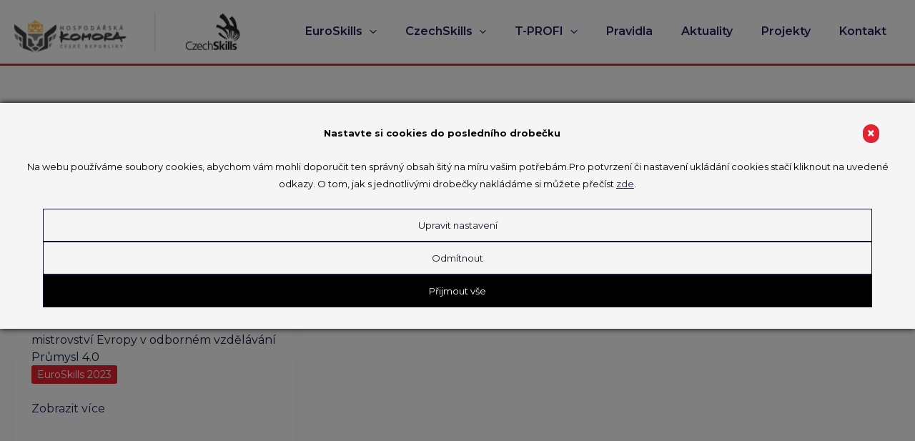

--- FILE ---
content_type: text/css
request_url: https://www.czechskills.cz/app/themes/astra-child/blockstudio/global/_dist/global-styles-1758099048.css?ver=1758099048
body_size: 9587
content:
html{scroll-padding-top:96px}@media (min-width:48em){h1,.h1,h2,.h2,h3,.h3{letter-spacing:-.02em}}.uagb-container-inner-blocks-wrap>h1,.wp-block-uagb-container>h1,.uagb-container-inner-blocks-wrap>h2,.wp-block-uagb-container>h2,.uagb-container-inner-blocks-wrap>h3,.wp-block-uagb-container>h3,.uagb-container-inner-blocks-wrap>h4,.wp-block-uagb-container>h4,.uagb-container-inner-blocks-wrap>h5,.wp-block-uagb-container>h5,.uagb-container-inner-blocks-wrap>h6,.wp-block-uagb-container>h6,.uagb-container-inner-blocks-wrap>p,.wp-block-uagb-container>p,.uagb-container-inner-blocks-wrap>hr,.wp-block-uagb-container>hr,.uagb-container-inner-blocks-wrap>ul,.wp-block-uagb-container>ul,.uagb-container-inner-blocks-wrap>ol,.wp-block-uagb-container>ol,.uagb-container-inner-blocks-wrap>table,.wp-block-uagb-container>table,.uagb-container-inner-blocks-wrap>blockquote,.wp-block-uagb-container>blockquote{margin-bottom:0}.wp-block-uagb-container .block-editor-block-list__layout>h1,.wp-block-uagb-container .block-editor-block-list__layout>h2,.wp-block-uagb-container .block-editor-block-list__layout>h3,.wp-block-uagb-container .block-editor-block-list__layout>h4,.wp-block-uagb-container .block-editor-block-list__layout>h5,.wp-block-uagb-container .block-editor-block-list__layout>h6,.wp-block-uagb-container .block-editor-block-list__layout>p,.wp-block-uagb-container .block-editor-block-list__layout>hr,.wp-block-uagb-container .block-editor-block-list__layout>ul,.wp-block-uagb-container .block-editor-block-list__layout>ol,.wp-block-uagb-container .block-editor-block-list__layout>table,.wp-block-uagb-container .block-editor-block-list__layout>blockquote{margin-bottom:0;margin-top:0}.entry-content ul,.entry-content ol{margin-left:1em;padding-left:0}.entry-content ul li+li,.entry-content ol li+li{margin-top:.5em}.entry-content ul li>ul,.entry-content ul li>ol,.entry-content ol li>ul,.entry-content ol li>ol{padding-left:revert}ul.has-x-large-font-size li+li,ol.has-x-large-font-size li+li{margin-top:.5em}.entry-content ul li::marker{color:#2e90fa}.entry-content ol ul li::marker{color:inherit}.site-header{position:sticky;top:0}@media (min-width:37.5625em) and (max-width:48.875em){.admin-bar .site-header{top:46px}}@media (min-width:48.9375em){.admin-bar .site-header{top:32px}}.page:has(.g-anchor-menu) .site-header{position:relative;top:0}.site-header a:focus{outline:none}.site-header a:focus-visible{outline:thin dotted var(--ast-global-color-1)}.site-header .main-navigation .menu-item.current-page-ancestor a{color:var(--ast-global-color-0)}.site-header .main-navigation .menu-item.is-megamenu-open a{color:#9aa4b2}.site-header .main-navigation .menu-item.is-megamenu-open a:hover{color:var(--ast-global-color-0)}.site-header .ast-header-search .slide-search .search-field{border:0}.g-hamburger-control{background:#fff0;border:0;cursor:pointer;display:block;height:24px;padding:11px 2px;position:relative;width:24px}.g-hamburger-control:hover,.g-hamburger-control:focus{background:#fff0}.g-hamburger-line{background:#121926;border-radius:2px;display:block;height:2px;position:relative;transition:background-color 0s linear 0.3s;vertical-align:middle;width:20px}.g-hamburger-line:before,.g-hamburger-line:after{background:#121926;border-radius:2px;content:"";height:inherit;left:0;transition:bottom 0.3s linear 0.3s,top 0.3s linear 0.3s,transform 0.3s;transform-origin:center;position:absolute;width:inherit}.g-hamburger-line:before{top:-7px}.g-hamburger-line:after{bottom:-7px}.g-hamburger.is-megamenu-open .g-hamburger-line{background:#fff0;transition:background-color 0s linear 0.3s}.g-hamburger.is-megamenu-open .g-hamburger-line:before,.g-hamburger.is-megamenu-open .g-hamburger-line:after{transition:bottom 0.3s,top 0.3s,transform 0.3s linear 0.3s}.g-hamburger.is-megamenu-open .g-hamburger-line:before{top:0;transform:rotate(45deg)}.g-hamburger.is-megamenu-open .g-hamburger-line:after{bottom:0;transform:rotate(-45deg)}.g-megamenu{overflow:hidden;max-height:9999px;transition:max-height 0.3s cubic-bezier(1,0,1,0)}body.ast-hfb-header .g-megamenu:not(.is-megamenu-open){max-height:0;transition:max-height 0.3s cubic-bezier(0,1,0,1)}.g-megamenu .uagb-container-inner-blocks-wrap>.wp-block-uagb-container{align-content:flex-start}#hamburger.g-megamenu{padding-bottom:0;padding-top:0}#hamburger.g-megamenu .uagb-container-inner-blocks-wrap{padding-bottom:32px;padding-top:32px}.g-megamenu-title+.wp-block-separator{margin-top:-16px}.g-megamenu-list{list-style-image:url("data:image/svg+xml;charset=utf8,%3Csvg xmlns='http://www.w3.org/2000/svg' width='32' height='12' viewbox='0 0 32 12'%3E%3Ccircle cx='16' cy='6' r='6' fill='%232e90fa'/%3E%3C/svg%3E");margin-left:30px;max-width:calc(100% - 30px)}.g-megamenu-list ul{list-style:none;margin:24px 0 0 16px;max-width:calc(100% - 16px)}.g-megamenu-list ul li>a{font-family:Roboto,Arial,sans-serif;font-weight:400;color:#121926}.widget .g-megamenu-list{margin-left:24px}.g-megamenu-list li>strong,.g-megamenu-list li>a{font-family:Roboto,Arial,sans-serif;font-weight:500;color:#121926}.g-megamenu-list li>strong em,.g-megamenu-list li>a em{font-family:Roboto,Arial,sans-serif;font-weight:400;color:#697586;font-style:normal}.g-megamenu-list li+li{margin-top:24px}.g-megamenu-list--no-bullets{list-style:none;margin-left:0;max-width:100%}.g-megamenu [data-close]{display:none}@media (min-width:57.625em){.g-megamenu [data-close]{background:#fff0;border:0;cursor:pointer;display:block;height:24px;padding:0;position:absolute!important;right:32px;top:32px;transform:translate(50%,-50%);width:24px!important;z-index:2}.g-megamenu [data-close]:before,.g-megamenu [data-close]:after{background:#364152;content:"";height:2px;left:0;position:absolute;top:50%;transform:rotate(45deg);transition:background 0.3s;width:100%}.g-megamenu [data-close]:after{transform:rotate(-45deg)}.g-megamenu [data-close]:hover:before,.g-megamenu [data-close]:hover:after{background:#2e90fa}}.g-megamenu a:focus{outline:none}.g-megamenu a:focus-visible{outline:thin dotted var(--ast-global-color-1)}.g-megamenu input[type="search"]:focus-visible{border:2px solid var(--ast-global-color-0);outline:none}.g-megamenu .has-alternate-background{margin-bottom:1px;z-index:0}.g-megamenu .has-alternate-background:after{background:#e3e8ef;content:"";height:100%;position:absolute;top:0;width:100vw;z-index:-1}.g-megamenu .has-alternate-background:first-child:after,.g-megamenu .has-alternate-background:first-of-type:after{right:0}.g-megamenu .has-alternate-background:last-child:after{left:0}.g-lang{margin:0 -8px;position:relative}.g-lang-list{background:#fff;box-shadow:0 2px 4px -2px rgb(16 24 40 / .06),0 4px 8px -2px rgb(16 24 40 / .1);display:flex;flex-direction:column;left:0;list-style:none;margin:0;max-height:0;overflow:hidden;padding:0;position:absolute;right:0;text-align:left;top:0;transition:max-height 0.3s ease-in,box-shadow 0.3s;z-index:2}.g-lang-item{border:0;display:block;margin:0;padding:0}.g-lang-item--active{order:-1;visibility:hidden}.g-lang-control{display:none;position:relative;z-index:3}.g-lang-caret{display:inline-block;margin-left:3.4px}.g-lang-caret:after{border-bottom:0;border-left:4px solid #fff0;border-right:4px solid #fff0;border-top:4px solid;content:"";display:inline-block;height:0;margin-left:3.4px;vertical-align:3.4px;width:0}.g-lang-caret:empty:after{margin-left:0}.g-lang-caret:after{transition:transform 0.3s}.g-lang-link{font-size:16px;text-decoration:none;color:#121926;cursor:pointer;display:block;line-height:1.8;margin:5px 10px;overflow:hidden;text-overflow:ellipsis;white-space:nowrap}.g-lang-link:hover,.g-lang-link:focus{text-decoration:none}.g-lang-link:hover,.g-lang-link:focus{color:#2e90fa}@media (hover:none){[id^="language-status"]:checked+.language-for-open .g-lang-list{height:auto;max-height:160px;transition:max-height 0.3s ease-out,box-shadow 0.3s}[id^="language-status"]:checked+.language-for-open .g-lang-caret:after{transform:rotate(-180deg)}}@media (hover:hover),(-ms-high-contrast:none){.g-lang:hover .g-lang-list{height:auto;max-height:160px;transition:max-height 0.3s ease-out,box-shadow 0.3s}.g-lang:hover .g-lang-caret:after{transform:rotate(-180deg)}}.ast-breadcrumbs .trail-item,.ast-breadcrumbs .trail-item:after,.ast-breadcrumbs .trail-item span,.ast-breadcrumbs .trail-item a{display:inline-block;vertical-align:middle}.ast-breadcrumbs .trail-item:after{padding:0 10px}.ast-breadcrumbs .trail-begin a:before{background:#2e90fa;border-radius:50%;box-shadow:0 0 0 5px rgb(46 144 250 / .5);content:"";display:inline-block;height:12px;margin-right:12px;vertical-align:middle;width:12px}@media (min-width:922px){.ast-header-breadcrumb.main-header-bar{border-bottom-width:0;border-top-width:1px}.ast-header-breadcrumb.main-header-bar .ast-container{max-width:1504px;padding-left:32px;padding-right:32px}}.ast-pagination .nav-links{align-items:center;display:inline-flex;flex-wrap:wrap;gap:8px;justify-content:center}.ast-pagination .page-numbers{font-family:Roboto,Arial,sans-serif;font-weight:400;align-items:center;background:#e3e8ef;color:#121926;display:flex;font-size:14px;height:40px;justify-content:center;padding:5px 10px;transition:background 0.3s;width:40px}.ast-pagination .page-numbers:focus{color:#121926}.ast-pagination .page-numbers:hover{background:#cdd5df;color:#121926}.ast-pagination .page-numbers.current,.ast-pagination .page-numbers.current:hover,.ast-pagination .page-numbers.current:focus{background:#2e90fa;color:#fff}.ast-pagination .page-numbers.prev,.ast-pagination .page-numbers.next{flex-wrap:nowrap;gap:8px;height:40px;padding-left:15px;padding-right:15px;width:auto}.ast-pagination .page-numbers.prev:visited,.ast-pagination .page-numbers.prev:focus,.ast-pagination .page-numbers.next:visited,.ast-pagination .page-numbers.next:focus{display:flex}.ast-pagination .page-numbers.prev:after,.ast-pagination .page-numbers.next:after{background:url("data:image/svg+xml;charset=utf8,%3Csvg xmlns='http://www.w3.org/2000/svg' width='16' height='16' viewbox='0 0 16 16'%3E%3Cpath fill='none' stroke='%23121926' stroke-linecap='round' stroke-linejoin='round' d='m6.5 12 4-4-4-4'/%3E%3C/svg%3E");content:"";height:16px;width:16px}.ast-pagination .page-numbers.prev:after{order:-1;transform:scale(-1)}.site-footer{color:#fff}.site-footer a{text-decoration:none;color:inherit}.site-footer a:hover,.site-footer a:focus{text-decoration:underline}.site-footer a:hover{color:#fff}.site-footer .ast-footer-row-stack{background-color:#fff0;border-top-color:#39387d;margin-left:auto;margin-right:auto;max-width:1200px}.site-footer .ast-footer-row-stack .ast-builder-grid-row{padding-left:0;padding-right:0}.site-footer .astra-footer-vertical-menu{color:#fff;gap:10px;margin-left:24px}.site-footer .astra-footer-vertical-menu .menu-badge{background:#dcfae6;border:1px solid #75e0a7;border-radius:50%;color:#067647;display:inline-block;font-size:12px;height:22px;line-height:20px;margin-left:8px;text-align:center;width:22px}.site-footer .footer-portal-block span,.site-footer .footer-portal-block small,.site-footer .footer-portal-block strong{display:inline-block;vertical-align:middle}.site-above-footer-wrap .site-footer-section{display:flex!important;flex-direction:column;gap:32px}@media (min-width:36em){.site-above-footer-wrap .site-footer-section{align-items:flex-start;display:grid!important;grid-template-columns:1fr auto}}.site-above-footer-wrap .ast-footer-html-1{grid-column:1;grid-row:1;margin:0;max-width:100%;width:242px}.site-above-footer-wrap [data-section="sidebar-widgets-footer-widget-1"]{grid-column:2;grid-row:1;margin:0}.site-above-footer-wrap [data-section="section-footer-menu"]{border-top:1px solid #39387d;grid-column:span 2;grid-row:2;margin:0;padding-top:32px}.site-above-footer-wrap [data-section="section-footer-menu"].site-footer-focus-item{width:100%}@media (min-width:36em){.site-above-footer-wrap [data-section="section-footer-menu"] .ast-nav-menu{display:flex;gap:8px 24px;justify-content:center}.site-above-footer-wrap [data-section="section-footer-menu"] .ast-nav-menu .menu-item a{font-family:Roboto,Arial,sans-serif;font-weight:700;padding-left:0!important;padding-right:0!important}}@media (min-width:62em){.site-above-footer-wrap [data-section="section-footer-menu"] .ast-nav-menu{gap:8px 48px}}.site-above-footer-wrap .ast-footer-html-2 .ast-builder-html-element{display:flex;flex-wrap:wrap;gap:24px;margin-left:24px}.site-above-footer-wrap .ast-footer-html-2 .ast-builder-html-element p{flex:1 0 100%;max-width:100%;margin:0}@media (min-width:36em){.site-above-footer-wrap .ast-footer-html-2 .ast-builder-html-element p{flex:1 0 calc(50% - 12px);max-width:calc(50% - 12px)}}.site-above-footer-wrap .wp-block-uagb-buttons .uagb-buttons__wrap{justify-content:flex-start}@media (min-width:34.0625em){.site-above-footer-wrap .wp-block-uagb-buttons .uagb-buttons__wrap{justify-content:flex-end}}.site-primary-footer-wrap .site-primary-footer-inner-wrap{grid-row-gap:24px}.site-primary-footer-wrap .wp-block-uagb-buttons .uagb-buttons__wrap{justify-content:flex-start}.site-footer-primary-section-2 p:not(:last-child),.site-footer-primary-section-2 .widget:not(:last-child){margin-bottom:16px}.site-footer-primary-section-2 .widget_nav_menu{margin-bottom:32px}.site-footer-primary-section-2 .widget_nav_menu .menu-item{color:#fff;font-size:14px;line-height:20px}.site-footer-primary-section-2 .widget_nav_menu .menu-item+.menu-item{margin-top:10px}.site-footer-primary-section-2 .widget_text{color:#697586;margin-bottom:20px}.site-footer-primary-section-2 .uagb-icon-list__label{font-size:24px;line-height:1.25}@media (min-width:19.375em){.site-footer-primary-section-2 .uagb-icon-list__label{font-size:calc(0.6741573034vw21.9101123596px)}}@media (min-width:75em){.site-footer-primary-section-2 .uagb-icon-list__label{font-size:30px}}.site-footer-primary-section-2 .uagb-icon-list__label em{color:#9aa4b2;display:block;font-size:14px;font-style:normal;line-height:22px}.g-aitom-logo{text-decoration:none;color:inherit;display:inline-block;height:1.6875em;vertical-align:middle;width:5em}.g-aitom-logo:hover,.g-aitom-logo:focus{text-decoration:none}.g-aitom-logo .g-aitom-logo__logo{height:100%;overflow:visible;transition:none;width:100%}.g-aitom-logo .g-aitom-logo__symbol{fill:currentColor;transform:rotate(0);transform-origin:20px center;transition:transform 1.8s}.g-aitom-logo .g-aitom-logo__text{fill:currentColor;transition:none}.g-aitom-logo:hover .g-aitom-logo__symbol{transform:rotate(720deg)}.g-anchor-section .uagb-position__sticky--stuck{z-index:9!important}@media (max-width:47.999em){.g-anchor-section .uagb-position__sticky{flex-basis:35px;max-width:35px}.g-anchor-section .uagb-position__sticky+div{max-width:calc(100% - 65px)!important}}.wp-block-button .wp-block-button__link{transition:0.3s;will-change:background,border,box-shadow,color}.wp-element-caption{color:var(--wp--preset--color--ast-global-color-6);font-size:var(--wp--preset--font-size--small);font-weight:700;margin:0 0 0 16px}.wp-block-image.aligncenter .components-resizable-box__container,.wp-block-image.aligncenter .components-resizable-box__container img{margin-left:auto;margin-right:auto}.wp-block-image.is-style-rounded img{border-radius:16px;box-shadow:0 2px 4px -2px #1018280F}.single-post .wp-block-image{margin-bottom:16px}.wp-block-post-background{top:0;left:0;max-width:100%!important;position:absolute;width:100%;z-index:-1}.wp-block-post-background img{width:100%}.wp-block-post-excerpt p:last-child{margin-bottom:0}.ast-page-builder-template .post-password-form{margin-top:64px}.wp-block-post-terms{display:flex;flex-wrap:wrap;gap:8px}.wp-block-post-terms.has-text-align-center{justify-content:center}.wp-block-post-terms.has-text-align-right{justify-content:flex-end}.wp-block-post-terms>a{background:var(--ast-global-color-4);border:1px solid var(--ast-global-color-6);border-radius:24px;color:var(--ast-global-color-0);display:block;font-size:var(--wp--preset--font-size--small);font-weight:600;line-height:1;margin:0;padding:8px 12px;transition:background 0.3s}.wp-block-post-terms>a:hover{background:var(--ast-global-color-6)}.wp-block-post-terms>a,.wp-block-post-terms>a:hover{text-decoration:none!important}.wp-block-quote{font-style:normal;margin-inline:0}.wp-block-quote:not(.has-text-align-right):not(.has-text-align-center){border-color:var(--ast-global-color-1)}.wp-block-quote>p:first-child{color:var(--ast-global-color-6)!important;font-size:var(--wp--preset--font-size--x-large)!important}.wp-block-separator.is-style-wide{border-bottom-width:0;border-top-width:1px;height:0}.wp-block-table.is-style-regular table{border:0;border-collapse:separate;border-spacing:0 16px;min-width:500px}.wp-block-table.is-style-regular thead{background:#092e6e;border:0;box-shadow:0 2px 4px -2px rgb(16 24 40 / .06),0 4px 8px -2px rgb(16 24 40 / .1)}.wp-block-table.is-style-regular thead th{color:#fff;padding-bottom:16px;padding-top:16px}.wp-block-table.is-style-regular tbody tr{background:#fff;box-shadow:0 2px 4px -2px rgb(16 24 40 / .06),0 4px 8px -2px rgb(16 24 40 / .1)}.wp-block-table.is-style-regular th,.wp-block-table.is-style-regular td{border:0;padding:12px 8px;vertical-align:top;text-align:left}.wp-block-table.is-style-regular th:first-child,.wp-block-table.is-style-regular td:first-child{padding-left:24px}.wp-block-table.is-style-regular th:last-child,.wp-block-table.is-style-regular td:last-child{padding-right:24px}.single-exam .wp-block-table.is-style-regular th:nth-child(2),.single-exam .wp-block-table.is-style-regular td:nth-child(2){white-space:nowrap}@media (max-width:47.999em){.wp-block-table.is-style-regular.has-mobile-thead thead{display:none}.wp-block-table.is-style-regular.has-mobile-thead td[data-th]{display:block}.wp-block-table.is-style-regular.has-mobile-thead td[data-th]:first-child{padding-left:8px}.wp-block-table.is-style-regular.has-mobile-thead td[data-th]:last-child{padding-right:8px}.wp-block-table.is-style-regular.has-mobile-thead td[data-th]:before{color:#9aa4b2;content:attr(data-th) ":";display:block}}.uagb-button__link,.uagb-button__icon>svg{transition:0.3s;will-change:background,border,box-shadow,color}.uagb-faq-item{box-shadow:0 2px 4px -2px rgb(16 24 40 / .06),0 4px 8px -2px rgb(16 24 40 / .1)}.uagb-faq-content>*:last-child{margin-bottom:0}.uagb-faq-lazy-5:not(.is-loaded) .uagb-faq-item:nth-child(n+6){display:none}.wp-block-uagb-icon-list--submenu .wp-block-uagb-icon-list-child{border-bottom:1px solid #cdd5df;padding:4px 8px;width:100%}@media (min-width:48em){.wp-block-uagb-icon-list--submenu .wp-block-uagb-icon-list-child{min-height:64px;padding-left:24px;padding-right:24px}}.wp-block-uagb-icon-list--submenu .uagb-icon-list__label{flex:1 0}.wp-block-uagb-icon-list--submenu .uagb-icon-list__label:has(em):before{background:#2e90fa;border-radius:50%;content:"";display:inline-block;height:12px;margin-right:12px;vertical-align:middle;width:12px}.wp-block-uagb-icon-list--submenu .uagb-icon-list__label em{display:inline-block;font-style:normal;vertical-align:middle}.wp-block-uagb-icon-list--submenu.wp-block-uagb-icon-list--numbers{counter-reset:uagbIconList}.wp-block-uagb-icon-list--submenu.wp-block-uagb-icon-list--numbers .wp-block-uagb-icon-list-child{counter-increment:uagbIconList}.wp-block-uagb-icon-list--submenu.wp-block-uagb-icon-list--numbers .wp-block-uagb-icon-list-child>a{z-index:2}.wp-block-uagb-icon-list--submenu.wp-block-uagb-icon-list--numbers .wp-block-uagb-icon-list-child>a:focus{outline:none}.wp-block-uagb-icon-list--submenu.wp-block-uagb-icon-list--numbers .wp-block-uagb-icon-list-child>a.is-active~*,.wp-block-uagb-icon-list--submenu.wp-block-uagb-icon-list--numbers .wp-block-uagb-icon-list-child>a:focus-visible~*{color:#cb3e51;fill:#cb3e51}.wp-block-uagb-icon-list--submenu.wp-block-uagb-icon-list--numbers .uagb-icon-list__label{padding-left:4ch;position:relative;z-index:0}.wp-block-uagb-icon-list--submenu.wp-block-uagb-icon-list--numbers .uagb-icon-list__label:before{content:counter(uagbIconList) ".";left:0;position:absolute;text-align:right;top:0;width:3ch}.wp-block-uagb-icon-list--process{max-width:500px}.spectra-image-gallery__layout--grid-no-ratio .spectra-image-gallery__media--grid{aspect-ratio:unset}.spectra-image-gallery__layout--grid-no-ratio .spectra-image-gallery__media-wrapper{display:flex}.spectra-image-gallery__layout--grid-no-ratio .spectra-image-gallery__media-thumbnail--grid{display:block;margin:auto;object-fit:contain;width:auto!important}.site-content .spectra-image-gallery__media-thumbnail-caption:empty{display:none}.site-content .spectra-image-gallery__media-thumbnail-caption:has(a),.site-content .spectra-image-gallery__media-thumbnail-caption:has(a) a{height:100%;left:0;opacity:0;padding:0;position:absolute;top:0;width:100%}.site-content .spectra-image-gallery__media-thumbnail-caption-wrapper:has(:empty),.site-content .spectra-image-gallery__media-thumbnail-caption-wrapper:has(a){opacity:0}div.uagb-modal-wrapper a.uagb-modal-button-link.uagb-modal-trigger svg{font-size:18px;height:18px;vertical-align:middle;width:18px}.uagb-post-grid.is-grid .uagb-post__inner-wrap:not(:has(.uagb-post__cta)) a,.uagb-post-grid.is-carousel .uagb-post__inner-wrap:not(:has(.uagb-post__cta)) a{pointer-events:none}.uagb-post-grid.is-grid .uagb-post__inner-wrap:not(:has(.uagb-post__cta)) .uagb-post__downloads a,.uagb-post-grid.is-carousel .uagb-post__inner-wrap:not(:has(.uagb-post__cta)) .uagb-post__downloads a{pointer-events:all}.uagb-post-grid.is-grid .uagb-post__inner-wrap:has(.uagb-post__downloads),.uagb-post-grid.is-carousel .uagb-post__inner-wrap:has(.uagb-post__downloads){display:flex;flex-direction:column}.uagb-post-grid.is-grid .uagb-post__inner-wrap.type-member,.uagb-post-grid.is-carousel .uagb-post__inner-wrap.type-member{padding-top:24px;margin:0}.uagb-post-grid.is-grid .uagb-post__inner-wrap.type-member .uagb-post__image,.uagb-post-grid.is-carousel .uagb-post__inner-wrap.type-member .uagb-post__image{max-width:96px;width:30%}.uagb-post-grid.is-grid .uagb-post__inner-wrap.type-member .uagb-post__image a,.uagb-post-grid.is-carousel .uagb-post__inner-wrap.type-member .uagb-post__image a{border:1px solid var(--ast-global-color-4);border-radius:50%;padding-bottom:100%}.uagb-post-grid.is-grid .uagb-post__inner-wrap.type-member .uagb-post__image img,.uagb-post-grid.is-carousel .uagb-post__inner-wrap.type-member .uagb-post__image img{object-fit:cover}.uagb-post-grid.is-grid .uagb-post__inner-wrap.type-member .uagb-post__title,.uagb-post-grid.is-carousel .uagb-post__inner-wrap.type-member .uagb-post__title{float:left}.uagb-post-grid.is-grid .uagb-post__inner-wrap.type-member .uagb-post__text,.uagb-post-grid.is-carousel .uagb-post__inner-wrap.type-member .uagb-post__text{clear:both}.uagb-post-grid.is-grid .uagb-post__inner-wrap.type-member .uagb-post__age,.uagb-post-grid.is-carousel .uagb-post__inner-wrap.type-member .uagb-post__age{clear:none;color:var(--ast-global-color-6);float:left;font-size:var(--wp--preset--font-size--small);font-weight:600;margin:2px 0 0 4px}.uagb-post-grid.is-grid .uagb-post__inner-wrap.type-member .uagb-post__age:empty,.uagb-post-grid.is-carousel .uagb-post__inner-wrap.type-member .uagb-post__age:empty{display:none}.uagb-post-grid.is-grid .uagb-post__inner-wrap.type-member .uagb-post__excerpt,.uagb-post-grid.is-carousel .uagb-post__inner-wrap.type-member .uagb-post__excerpt{padding-bottom:24px}.uagb-post-grid.is-grid .uagb-post__inner-wrap.type-member .uagb-post__toggle__control,.uagb-post-grid.is-carousel .uagb-post__inner-wrap.type-member .uagb-post__toggle__control{border-bottom:1px solid var(--ast-global-color-1);color:var(--ast-global-color-1);cursor:pointer;display:flex;flex-wrap:nowrap;font-weight:600;gap:8px;justify-content:space-between;line-height:1;padding:8px 0}.uagb-post-grid.is-grid .uagb-post__inner-wrap.type-member .uagb-post__toggle__control:before,.uagb-post-grid.is-carousel .uagb-post__inner-wrap.type-member .uagb-post__toggle__control:before{content:attr(data-control-off);font-size:var(--wp--preset--font-size--small);text-transform:uppercase}.uagb-post-grid.is-grid .uagb-post__inner-wrap.type-member .uagb-post__toggle__control:after,.uagb-post-grid.is-carousel .uagb-post__inner-wrap.type-member .uagb-post__toggle__control:after{content:"+"}.uagb-post-grid.is-grid .uagb-post__inner-wrap.type-member .uagb-post__toggle__status:checked~.uagb-post__toggle__control:before,.uagb-post-grid.is-carousel .uagb-post__inner-wrap.type-member .uagb-post__toggle__status:checked~.uagb-post__toggle__control:before{content:attr(data-control-on)}.uagb-post-grid.is-grid .uagb-post__inner-wrap.type-member .uagb-post__toggle__status:checked~.uagb-post__toggle__control:after,.uagb-post-grid.is-carousel .uagb-post__inner-wrap.type-member .uagb-post__toggle__status:checked~.uagb-post__toggle__control:after{content:"-"}.uagb-post-grid.is-grid .uagb-post__inner-wrap.type-member .wp-block-gallery,.uagb-post-grid.is-carousel .uagb-post__inner-wrap.type-member .wp-block-gallery{filter:grayscale(1);margin-block:1.6em;max-width:284px}.uagb-post-grid.is-grid .uagb-post__inner-wrap.type-member .wp-block-gallery:first-child,.uagb-post-grid.is-carousel .uagb-post__inner-wrap.type-member .wp-block-gallery:first-child{margin-top:0}.uagb-post-grid.is-grid .uagb-post__inner-wrap.type-member .wp-block-gallery:last-child,.uagb-post-grid.is-carousel .uagb-post__inner-wrap.type-member .wp-block-gallery:last-child{margin-bottom:0}@media (min-width:48em){.uagb-post-grid.is-grid .uagb-post__inner-wrap.type-member:has(:checked),.uagb-post-grid.is-carousel .uagb-post__inner-wrap.type-member:has(:checked){grid-column:span 2}}@media (min-width:62em){.uagb-post-grid.is-grid .uagb-post__inner-wrap.type-member,.uagb-post-grid.is-carousel .uagb-post__inner-wrap.type-member{min-height:120px;padding-left:120px;position:relative}.uagb-post-grid.is-grid .uagb-post__inner-wrap.type-member .uagb-post__image,.uagb-post-grid.is-carousel .uagb-post__inner-wrap.type-member .uagb-post__image{left:0;position:absolute;top:24px}}.uagb-post-grid.is-grid .uagb-post__downloads,.uagb-post-grid.is-carousel .uagb-post__downloads{margin:auto -32px -32px}.uagb-post-grid.is-grid .uagb-post__text:has(.highlighted),.uagb-post-grid.is-carousel .uagb-post__text:has(.highlighted){display:flex;flex-wrap:wrap;gap:8px;margin-bottom:16px}.uagb-post-grid.is-grid .uagb-post__taxonomy.highlighted,.uagb-post-grid.is-carousel .uagb-post__taxonomy.highlighted{border:1px solid var(--ast-global-color-6);border-radius:24px!important;margin:0;padding:8px 12px!important;transition:background 0.3s}.uagb-post-grid.is-grid .uagb-post__taxonomy.highlighted:hover,.uagb-post-grid.is-carousel .uagb-post__taxonomy.highlighted:hover{background:var(--ast-global-color-6)}.uagb-post-grid.is-grid .uagb-post__cta .wp-block-button__link,.uagb-post-grid.is-carousel .uagb-post__cta .wp-block-button__link{align-items:center;display:inline-flex;flex-wrap:nowrap;gap:6px}.uagb-post-grid.is-grid .uagb-post__cta .wp-block-button__link:after,.uagb-post-grid.is-carousel .uagb-post__cta .wp-block-button__link:after{background:currentColor;clip-path:path("m14.53 17.53-1.06-1.06 3.72-3.72H4v-1.5h13.19l-3.72-3.72 1.06-1.06L20.06 12l-5.53 5.53Z");content:"";display:block;height:24px;width:24px}.uagb-post-grid--featured.is-grid .uagb-post__inner-wrap{align-items:flex-start;background:#fcfcfd;border:1px solid #cdd5df;box-shadow:0 2px 4px -2px rgb(16 24 40 / .06),0 4px 8px -2px rgb(16 24 40 / .1);display:flex;flex-direction:column}.uagb-post-grid--featured.is-grid .uagb-post__inner-wrap>*{flex:0 0 auto}@media (min-width:48em){.uagb-post-grid--featured.is-grid .uagb-post__inner-wrap:nth-child(1){grid-column:span 2}}.uagb-post-grid--featured.is-grid .uagb-post__inner-wrap:nth-child(1) .uagb-post__title a{font-size:24px;line-height:1.25}.uagb-post-grid--featured.is-grid .uagb-post__inner-wrap:nth-child(1) .uagb-post__excerpt{display:block}.uagb-post-grid--featured.is-grid .uagb-post__excerpt{display:none}.uagb-post-grid--featured.is-grid .uagb-post__cta{margin-top:auto}.uagb-post-grid--featured.is-grid .uagb-post__cta .uagb-text-link:hover{text-decoration:underline}.uagb-post-grid--featured.is-grid .uagb-post__text.uagb-post-grid-byline{display:flex;flex-wrap:wrap}.uagb-post-grid--featured.is-grid .uagb-post__text.uagb-post-grid-byline>*:not(:last-child):after{content:"|"}.uagb-post-grid--featured-event.is-grid{flex-grow:1}.uagb-post-grid--featured-event.is-grid .uagb-post__inner-wrap{align-items:flex-start;background:#fcfcfd;border:1px solid #cdd5df;box-shadow:0 2px 4px -2px rgb(16 24 40 / .06),0 4px 8px -2px rgb(16 24 40 / .1);display:flex;flex-direction:column;gap:16px;min-height:200px}.uagb-post-grid--featured-event.is-grid .uagb-post__inner-wrap>*{flex:0 0 auto}.uagb-post-grid--featured-event.is-grid .uagb-post__title{margin:auto 0;padding:0}.uagb-post-grid--featured-event.is-grid .uagb-post__image{display:none;padding:0}.uagb-post-grid--featured-event.is-grid .uagb-post__image:before{display:none}.uagb-post-grid--featured-event.is-grid .uagb-post__image img{height:100%;left:0;object-fit:contain;object-position:center;top:0;transform:none;width:100%}.uagb-post-grid--featured-event.is-grid .uagb-post__text{padding:0}.uagb-post-grid--featured-event.is-grid .uagb-post__date:after{display:none}.uagb-post-grid--featured-event.is-grid .uagb-post__date.is-before-title{color:#697586;font-size:18px}.uagb-post-grid--featured-event.is-grid .uagb-post__date.is-after-title{color:#9aa4b2;font-size:14px}.uagb-post-grid--featured-event.is-grid .uagb-post__meta{align-items:center;display:flex;flex-wrap:wrap;width:100%}.uagb-post-grid--featured-event.is-grid .uagb-post__taxonomy{margin:0 0 0 auto}.uagb-post-grid--featured-event.is-grid .uagb-post__link-complete-box{pointer-events:all!important}@media (min-width:36em) and (max-width:47.999em),(min-width:59.375em){.uagb-post-grid--featured-event.is-grid .uagb-post__inner-wrap{padding-left:224px}.uagb-post-grid--featured-event.is-grid .uagb-post__image{background:#eef2f6;display:block;width:200px}}.uagb-post-grid--event .uagb-post__separator{font-size:20px;align-items:center;color:#2e90fa;display:flex;flex-wrap:nowrap;gap:24px}.uagb-post-grid--event .uagb-post__separator:after{background:#cdd5df;content:"";height:1px;flex:1 0}.uagb-post-grid--event .uagb-post__inner-wrap{display:flex!important;flex-direction:column;gap:8px}@media (min-width:48em){.uagb-post-grid--event .uagb-post__inner-wrap{display:grid!important;gap:8px 32px;grid-template-columns:1fr clamp(250px, 42%, 444px)}}.uagb-post-grid--event .uagb-post__title,.uagb-post-grid--event .uagb-post__text{grid-column:1;padding-bottom:0}.uagb-post-grid--event .uagb-post__image{grid-column:2;grid-row:1 /span 5}.uagb-post-grid--event .uagb-post__meta{display:flex;flex-direction:column;gap:8px}.uagb-post-grid--event .uagb-post__address{color:#2e90fa}.uagb-post-grid--event .uagb-post__date{font-family:Roboto,Arial,sans-serif;font-weight:500;color:#697586}.uagb-post-grid--event .uagb-post__cta{margin-top:16px}.uagb-post-grid--event .uagb-post__cta .wp-block-button__link:hover{background:#121926!important;border-color:#121926;color:#fff!important}.uagb-post-grid--mission.is-grid .uagb-post__cta{border-top:1px solid #cdd5df;display:block;padding-top:16px}.uagb-post-grid--mission.is-grid .uagb-post__grid{display:flex;flex-wrap:wrap;gap:8px}.uagb-post-grid--mission.is-grid .uagb-post__column{display:flex;flex:1 0 auto;flex-direction:column;gap:4px;margin:0}@media (min-width:62em){.uagb-post-grid--mission.is-grid .uagb-post__column{flex:1 0}}.uagb-post-grid--exam.is-grid .uagb-post__inner-wrap,.uagb-post-grid--exam.is-carousel .uagb-post__inner-wrap{display:flex;flex-direction:column}.uagb-post-grid--exam.is-grid .uagb-post__image img,.uagb-post-grid--exam.is-carousel .uagb-post__image img{object-fit:cover;object-position:center}.uagb-post-grid--exam.is-grid .uagb-post__text:not(.uagb-post__title),.uagb-post-grid--exam.is-carousel .uagb-post__text:not(.uagb-post__title){font-family:Roboto,Arial,sans-serif;font-weight:400;font-size:16px;color:#121926;padding-bottom:16px;text-transform:none}.uagb-post-grid--exam.is-grid .uagb-post__box,.uagb-post-grid--exam.is-carousel .uagb-post__box{background:#eef2f6;display:flex;flex-direction:column;gap:8px;margin-bottom:16px;padding:16px}.uagb-post-grid--exam.is-grid .uagb-post__cta,.uagb-post-grid--exam.is-carousel .uagb-post__cta{margin-top:auto;padding-bottom:0}.uagb-post-grid--exam.is-grid .uagb-post__cta a,.uagb-post-grid--exam.is-carousel .uagb-post__cta a{width:100%}.wp-block-uagb-post-carousel.uagb-post-grid{padding:0}.wp-block-uagb-post-carousel.uagb-post-grid.uagb-post__arrow-outside{flex-wrap:wrap;gap:32px}.wp-block-uagb-post-carousel.uagb-post-grid.uagb-post__arrow-outside .slick-list{order:-1}.wp-block-uagb-post-carousel.uagb-post-grid.uagb-post__arrow-outside .slick-arrow{background-color:#fff!important;background-image:url("data:image/svg+xml;charset=utf8,%3Csvg xmlns='http://www.w3.org/2000/svg' width='24' height='24' viewbox='0 0 24 24'%3E%3Cpath stroke='%239aa4b2' stroke-linecap='round' stroke-linejoin='round' stroke-width='2' d='M5 12h14m0 0-7-7m7 7-7 7'/%3E%3C/svg%3E");background-repeat:no-repeat;background-size:24px 24px;background-position:center;border:1px solid #cdd5df;border-radius:50%;color:#9aa4b2;height:56px;margin:0;position:static;transform:none;transition:background 0.3s;width:56px}.wp-block-uagb-post-carousel.uagb-post-grid.uagb-post__arrow-outside .slick-arrow:hover{background-color:#cdd5df!important}.wp-block-uagb-post-carousel.uagb-post-grid.uagb-post__arrow-outside .slick-arrow svg{display:none}.wp-block-uagb-post-carousel.uagb-post-grid.uagb-post__arrow-outside .slick-prev{transform:scaleX(-1)}.wp-block-uagb-post-carousel.uagb-post-grid.uagb-slick-carousel.slick-initialized .slick-list{margin-left:-12px;margin-right:-12px;overflow:visible;width:calc(100% + 24px)}.wp-block-uagb-post-carousel.uagb-post-grid .uagb-post__inner-wrap{align-items:flex-start;display:flex!important;flex-direction:column;position:relative;z-index:0}.wp-block-uagb-post-carousel.uagb-post-grid .uagb-post__inner-wrap>*{flex:0 0 auto}.wp-block-uagb-post-carousel.uagb-post-grid .uagb-post__inner-wrap:after{background:#fcfcfd;border:1px solid #cdd5df;box-shadow:0 4px 6px -2px rgb(16 24 40 / .03),0 12px 16px -4px rgb(16 24 40 / .08);content:"";height:100%;left:12px;position:absolute;right:12px;top:0;z-index:-1}.wp-block-uagb-post-carousel.uagb-post-grid .uagb-post__tags{padding-bottom:16px}.wp-block-uagb-post-carousel.uagb-post-grid .uagb-post__cta{margin-top:auto}.wp-block-uagb-post-carousel.uagb-post-grid .uagb-post__cta a:hover{background-color:#eff8ff!important;border-color:#84caff!important;color:#121926!important}.uagb-post-pagination-wrap .page-numbers{align-items:center;display:flex;font-size:14px;height:40px;justify-content:center;margin:4px!important;width:40px}.uagb-post-pagination-wrap .page-numbers:link:hover,.uagb-post-pagination-wrap .page-numbers:visited:hover{background:#cdd5df}.uagb-post-pagination-wrap .page-numbers.next,.uagb-post-pagination-wrap .page-numbers.prev{align-items:center;display:flex;flex-wrap:nowrap;gap:8px;padding-left:15px;padding-right:15px;width:auto}.uagb-post-pagination-wrap .page-numbers.next:after,.uagb-post-pagination-wrap .page-numbers.prev:after{background:url("data:image/svg+xml;charset=utf8,%3Csvg xmlns='http://www.w3.org/2000/svg' width='16' height='16' viewbox='0 0 16 16'%3E%3Cpath fill='none' stroke='%23121926' stroke-linecap='round' stroke-linejoin='round' d='m6.5 12 4-4-4-4'/%3E%3C/svg%3E");content:"";height:16px;width:16px}.uagb-post-pagination-wrap .page-numbers.prev:after{order:-1;transform:scale(-1)}div.wpforms-container-full{--wpforms-field-size-input-spacing:8px;--wpforms-button-size-margin-top:32px;margin-bottom:0;margin-top:0}div.wpforms-container-full .wpforms-field-container{margin-bottom:-8px;margin-top:-8px}.wpforms-container .wpforms-field{--wpforms-label-size-font-size:var(--wp--preset--font-size--medium);padding:8px 0}.wpforms-container .wpforms-field.m1,.wpforms-container .wpforms-field.mt-1,.wpforms-container .wpforms-field.my-1{margin-top:8px!important}.wpforms-container .wpforms-field.m1,.wpforms-container .wpforms-field.mb-1,.wpforms-container .wpforms-field.my-1{margin-bottom:8px!important}.wpforms-container .wpforms-field.m1,.wpforms-container .wpforms-field.ml-1,.wpforms-container .wpforms-field.mx-1{margin-left:8px!important}.wpforms-container .wpforms-field.m1,.wpforms-container .wpforms-field.mr-1,.wpforms-container .wpforms-field.mx-1{margin-right:8px!important}.wpforms-container .wpforms-field.m2,.wpforms-container .wpforms-field.mt-2,.wpforms-container .wpforms-field.my-2{margin-top:16px!important}.wpforms-container .wpforms-field.m2,.wpforms-container .wpforms-field.mb-2,.wpforms-container .wpforms-field.my-2{margin-bottom:16px!important}.wpforms-container .wpforms-field.m2,.wpforms-container .wpforms-field.ml-2,.wpforms-container .wpforms-field.mx-2{margin-left:16px!important}.wpforms-container .wpforms-field.m2,.wpforms-container .wpforms-field.mr-2,.wpforms-container .wpforms-field.mx-2{margin-right:16px!important}.wpforms-container .wpforms-field.m3,.wpforms-container .wpforms-field.mt-3,.wpforms-container .wpforms-field.my-3{margin-top:24px!important}.wpforms-container .wpforms-field.m3,.wpforms-container .wpforms-field.mb-3,.wpforms-container .wpforms-field.my-3{margin-bottom:24px!important}.wpforms-container .wpforms-field.m3,.wpforms-container .wpforms-field.ml-3,.wpforms-container .wpforms-field.mx-3{margin-left:24px!important}.wpforms-container .wpforms-field.m3,.wpforms-container .wpforms-field.mr-3,.wpforms-container .wpforms-field.mx-3{margin-right:24px!important}.wpforms-container .wpforms-field.m4,.wpforms-container .wpforms-field.mt-4,.wpforms-container .wpforms-field.my-4{margin-top:32px!important}.wpforms-container .wpforms-field.m4,.wpforms-container .wpforms-field.mb-4,.wpforms-container .wpforms-field.my-4{margin-bottom:32px!important}.wpforms-container .wpforms-field.m4,.wpforms-container .wpforms-field.ml-4,.wpforms-container .wpforms-field.mx-4{margin-left:32px!important}.wpforms-container .wpforms-field.m4,.wpforms-container .wpforms-field.mr-4,.wpforms-container .wpforms-field.mx-4{margin-right:32px!important}.wpforms-container .wpforms-field-checkbox{--wpforms-button-background-color:#e3e8ef}@media (max-width:29.375em){.wpforms-container .wpforms-field{margin-left:0!important;width:100%!important}}.wpforms-container .wpforms-field-pagebreak{--wpforms-button-size-height:46px;--wpforms-button-size-padding-h:20px;--wpforms-button-size-font-size:16px;padding-top:32px}.wpforms-container .wpforms-field-pagebreak .wpforms-page-prev{--wpforms-button-background-color:#697586}@media (min-width:36em){.wpforms-container .wpforms-field-pagebreak:not(:has(.wpforms-page-next)){overflow:visible!important;position:relative;width:45%}.wpforms-container .wpforms-field-pagebreak:not(:has(.wpforms-page-next)) .wpforms-pagebreak-center{position:absolute;text-align:left;z-index:2}.wpforms-container .wpforms-field-pagebreak:has(.wpforms-page-next):has(.wpforms-page-prev) .wpforms-pagebreak-center{display:flex;justify-content:space-between}.wpforms-container .wpforms-field-pagebreak:has(.wpforms-page-next):has(.wpforms-page-prev) .wpforms-pagebreak-center .wpforms-page-prev{margin-right:auto}.wpforms-container .wpforms-field-pagebreak:has(.wpforms-page-next):has(.wpforms-page-prev) .wpforms-pagebreak-center .wpforms-page-next{margin-left:auto}}div.wpforms-container .wpforms-field-divider.wpforms-divider{--wpforms-field-border-color:#364152}div.wpforms-container .wpforms-field-divider.wpforms-divider-hide-title h3{display:none}div.wpforms-container .wpforms-field-divider.wpforms-divider-first{border-bottom:1px solid var(--wpforms-field-border-color);border-top:0;margin:0 0 8px}div.wpforms-container .wpforms-field-divider.wpforms-divider-first h3{font-family:Roboto,Arial,sans-serif;font-weight:700;font-size:16px;margin:0 0 8px;padding:0}.wpforms-container .wpforms-field-content ul,.wpforms-container .wpforms-field-content ol{margin-left:0!important}.wpforms-container .wpforms-field-content.wpforms-first-content{margin-top:0;padding-top:0!important}div.wpforms-container .wpforms-field-content.wpforms-icon-list{padding-top:0!important}div.wpforms-container .wpforms-field-content.wpforms-icon-list table{border:0;border-spacing:8px;border-collapse:separate;margin:-8px}div.wpforms-container .wpforms-field-content.wpforms-icon-list table td{border:0;color:#9aa4b2;font-size:var(--wp--preset--font-size--medium);padding:0;vertical-align:top}div.wpforms-container .wpforms-field-content.wpforms-icon-list table td:first-child:has(img){width:24px}div.wpforms-container .wpforms-field-content.wpforms-description,div.wpforms-container .wpforms-field-content.wpforms-fake-label{font-size:var(--wpforms-label-size-font-size);padding-top:8px!important}div.wpforms-container .wpforms-field-content.wpforms-description p,div.wpforms-container .wpforms-field-content.wpforms-fake-label p{margin-bottom:4px}div.wpforms-container .wpforms-field-content.wpforms-description p:last-of-type,div.wpforms-container .wpforms-field-content.wpforms-fake-label p:last-of-type{margin-bottom:0}div.wpforms-container .wpforms-field-content.wpforms-description+.wpforms-field-radio,div.wpforms-container .wpforms-field-content.wpforms-description+.wpforms-field-layout:has(.wpforms-field-radio),div.wpforms-container .wpforms-field-content.wpforms-fake-label+.wpforms-field-radio,div.wpforms-container .wpforms-field-content.wpforms-fake-label+.wpforms-field-layout:has(.wpforms-field-radio){padding-top:0}.wpforms-container .wpforms-page-indicator{gap:16px;flex-wrap:wrap;margin-bottom:48px}.wpforms-container .wpforms-page-indicator.circles{border-bottom-width:0!important;border-top-width:0!important;justify-content:center}@media (min-width:62em){.wpforms-container .wpforms-page-indicator{left:50%;position:relative;transform:translateX(-50%);width:960px}}.wpforms-submit:hover{--wpforms-button-background-color:#2e90fa}.wpforms-submit-container{--wpforms-button-size-height:46px;--wpforms-button-size-padding-h:20px;--wpforms-button-size-font-size:16px;text-align:center}div.wpforms-confirmation-container-full:has(.wpforms-confirmation-blank){background:#fff0;border:0;color:#9aa4b2;margin:0 auto;max-width:460px;padding:0;text-align:center}div.wpforms-confirmation-container-full:has(.wpforms-confirmation-blank) .wp-block-uagb-container.uagb-is-root-container>.uagb-container-inner-blocks-wrap{align-items:center;flex-direction:column;gap:16px}div.wpforms-confirmation-container-full:has(.wpforms-confirmation-blank) .wp-block-uagb-container.uagb-is-root-container>.uagb-container-inner-blocks-wrap p,div.wpforms-confirmation-container-full:has(.wpforms-confirmation-blank) .wp-block-uagb-container.uagb-is-root-container>.uagb-container-inner-blocks-wrap h3,div.wpforms-confirmation-container-full:has(.wpforms-confirmation-blank) .wp-block-uagb-container.uagb-is-root-container>.uagb-container-inner-blocks-wrap h4,div.wpforms-confirmation-container-full:has(.wpforms-confirmation-blank) .wp-block-uagb-container.uagb-is-root-container>.uagb-container-inner-blocks-wrap h5{margin-bottom:0}div.wpforms-confirmation-container-full:has(.wpforms-confirmation-blank) .wp-block-uagb-buttons,div.wpforms-confirmation-container-full:has(.wpforms-confirmation-blank) .uagb-buttons-layout-wrap{justify-content:center}div.wpforms-confirmation-container-full:has(.wpforms-confirmation-blank) .wp-block-button__link{background:var(--wpforms-button-background-color)}div.wpforms-confirmation-container-full:has(.wpforms-confirmation-blank) .wp-block-button__link:hover{background:linear-gradient(0deg,rgb(0 0 0 / .2),rgb(0 0 0 / .2)),var(--wpforms-button-background-color)}div.wpforms-confirmation-container-full:has(.wpforms-confirmation-blank) p,div.wpforms-confirmation-container-full:has(.wpforms-confirmation-blank) h3,div.wpforms-confirmation-container-full:has(.wpforms-confirmation-blank) h4,div.wpforms-confirmation-container-full:has(.wpforms-confirmation-blank) h5{margin:0 0 16px;text-align:inherit}div.wpforms-confirmation-container-full:has(.wpforms-confirmation-blank) p:last-child,div.wpforms-confirmation-container-full:has(.wpforms-confirmation-blank) h3:last-child,div.wpforms-confirmation-container-full:has(.wpforms-confirmation-blank) h4:last-child,div.wpforms-confirmation-container-full:has(.wpforms-confirmation-blank) h5:last-child{margin-bottom:0}div.wpforms-confirmation-container-full:has(.wpforms-confirmation-blank) p{color:inherit;font:inherit}div.wpforms-confirmation-container-full:has(.wpforms-confirmation-blank) h3,div.wpforms-confirmation-container-full:has(.wpforms-confirmation-blank) h4,div.wpforms-confirmation-container-full:has(.wpforms-confirmation-blank) h5{font-family:Libre Franklin,Times New Roman,serif;font-weight:600;color:#fff}div.wpforms-confirmation-container-full:has(.wpforms-confirmation-blank) h3{font-size:26px}@media (min-width:19.375em){div.wpforms-confirmation-container-full:has(.wpforms-confirmation-blank) h3{font-size:calc(1.1235955056vw22.5168539326px)}}@media (min-width:75em){div.wpforms-confirmation-container-full:has(.wpforms-confirmation-blank) h3{font-size:36px}}div.wpforms-confirmation-container-full:has(.wpforms-confirmation-blank) h4{font-size:24px}@media (min-width:19.375em){div.wpforms-confirmation-container-full:has(.wpforms-confirmation-blank) h4{font-size:calc(0.6741573034vw21.9101123596px)}}@media (min-width:75em){div.wpforms-confirmation-container-full:has(.wpforms-confirmation-blank) h4{font-size:30px}}div.wpforms-confirmation-container-full:has(.wpforms-confirmation-blank) h5{font-size:24px}.wpforms-boxed .wpforms-field-container,.wpforms-boxed .wpforms-submit-container{background:#121926;margin-left:auto;margin-right:auto;max-width:689px;padding:24px}@media (min-width:36em){.wpforms-boxed .wpforms-field-container,.wpforms-boxed .wpforms-submit-container{padding:40px}}.wpforms-boxed .wpforms-submit-container{--wpforms-button-size-margin-top:-16px;padding-top:0}@media (min-width:36em){.wpforms-boxed:not(.has-no-pagebreak) .wpforms-submit{max-width:45%}.wpforms-boxed:not(.has-no-pagebreak) .wpforms-submit-container{--wpforms-button-size-margin-top:-48px;text-align:right}}.wpforms-boxed:has(.wpforms-confirmation-blank){padding-top:48px}.wpforms-boxed:has(.wpforms-confirmation-blank):before{border-top:1px solid #364152;content:"";left:50%;position:absolute;top:0;transform:translateX(-50%);width:100%}@media (min-width:62em){.wpforms-boxed:has(.wpforms-confirmation-blank):before{width:960px}}.align-self-top,.align-self-center{margin-bottom:auto}.align-self-bottom,.align-self-center{margin-top:auto}.align-self-left,.align-self-center{margin-left:auto}.align-self-right,.align-self-center{margin-right:auto}.d-none{display:none!important}.d-inline{display:inline!important}.d-inline-block{display:inline-block!important}.d-block{display:block!important}.d-flex{display:flex!important}.d-inline-flex{display:inline-flex!important}@media (min-width:36em){.d-sm-none{display:none!important}.d-sm-inline{display:inline!important}.d-sm-inline-block{display:inline-block!important}.d-sm-block{display:block!important}.d-sm-flex{display:flex!important}.d-sm-inline-flex{display:inline-flex!important}}@media (min-width:48em){.d-md-none{display:none!important}.d-md-inline{display:inline!important}.d-md-inline-block{display:inline-block!important}.d-md-block{display:block!important}.d-md-flex{display:flex!important}.d-md-inline-flex{display:inline-flex!important}}@media (min-width:62em){.d-lg-none{display:none!important}.d-lg-inline{display:inline!important}.d-lg-inline-block{display:inline-block!important}.d-lg-block{display:block!important}.d-lg-flex{display:flex!important}.d-lg-inline-flex{display:inline-flex!important}}@media (min-width:80em){.d-xl-none{display:none!important}.d-xl-inline{display:inline!important}.d-xl-inline-block{display:inline-block!important}.d-xl-block{display:block!important}.d-xl-flex{display:flex!important}.d-xl-inline-flex{display:inline-flex!important}}.font-first{font-family:Roboto,Arial,sans-serif}.font-first-regular{font-family:Roboto,Arial,sans-serif;font-weight:400}.font-first-medium{font-family:Roboto,Arial,sans-serif;font-weight:500}.font-first-bold{font-family:Roboto,Arial,sans-serif;font-weight:700}.font-second{font-family:Libre Franklin,Times New Roman,serif}.font-second-medium{font-family:Libre Franklin,Times New Roman,serif;font-weight:500}.font-second-semibold{font-family:Libre Franklin,Times New Roman,serif;font-weight:600}.font-huge,.entry-content .font-huge{font-size:40px}@media (min-width:19.375em){.font-huge,.entry-content .font-huge{font-size:calc(3.595505618vw28.8539325843px)}}@media (min-width:75em){.font-huge,.entry-content .font-huge{font-size:72px}}.font-xx-large,.entry-content .font-xx-large{font-size:32px}@media (min-width:19.375em){.font-xx-large,.entry-content .font-xx-large{font-size:calc(3.1460674157vw22.2471910112px)}}@media (min-width:75em){.font-xx-large,.entry-content .font-xx-large{font-size:60px}}.font-x-large,.entry-content .font-x-large{font-size:28px}@media (min-width:19.375em){.font-x-large,.entry-content .font-x-large{font-size:calc(2.2471910112vw21.0337078652px)}}@media (min-width:75em){.font-x-large,.entry-content .font-x-large{font-size:48px}}.font-large,.entry-content .font-large{font-size:26px}@media (min-width:19.375em){.font-large,.entry-content .font-large{font-size:calc(1.1235955056vw22.5168539326px)}}@media (min-width:75em){.font-large,.entry-content .font-large{font-size:36px}}.font-title,.entry-content .font-title{font-size:24px}@media (min-width:19.375em){.font-title,.entry-content .font-title{font-size:calc(0.6741573034vw21.9101123596px)}}@media (min-width:75em){.font-title,.entry-content .font-title{font-size:30px}}.font-subtitle,.entry-content .font-subtitle{font-size:24px}.font-medium,.entry-content .font-medium{font-size:20px}.font-normal,.entry-content .font-normal{font-size:16px}.font-small,.entry-content .font-small{font-size:12px}.placeholder{animation-duration:1.7s;animation-fill-mode:forwards;animation-iteration-count:infinite;animation-name:animatePlaceholder;animation-timing-function:linear;background:#f1f1f1;background:linear-gradient(to right,#f1f1f1 2%,#fafafa 18%,#f1f1f1 33%);background-size:1300px}@keyframes animatePlaceholder{0%{background-position:-650px 0}100%{background-position:650px 0}}.text-justify{text-align:justify}.text-nowrap{white-space:nowrap}.text-truncate{overflow:hidden;text-overflow:ellipsis;white-space:nowrap}.text-left{text-align:left}.text-right{text-align:right}.text-center{text-align:center}@media (min-width:36em){.text-sm-left{text-align:left}.text-sm-right{text-align:right}.text-sm-center{text-align:center}}@media (min-width:48em){.text-md-left{text-align:left}.text-md-right{text-align:right}.text-md-center{text-align:center}}@media (min-width:62em){.text-lg-left{text-align:left}.text-lg-right{text-align:right}.text-lg-center{text-align:center}}@media (min-width:80em){.text-xl-left{text-align:left}.text-xl-right{text-align:right}.text-xl-center{text-align:center}}.text-lowercase{text-transform:lowercase}.text-uppercase{text-transform:uppercase}.text-capitalize{text-transform:capitalize}.text-hide{font:0/0 a;color:#fff0;text-shadow:none;background-color:#fff0;border:0}.text-underline{text-decoration:underline}.text-underline:hover,.text-underline:focus{text-decoration:underline}.text-underline-never{text-decoration:none}.text-underline-never:hover,.text-underline-never:focus{text-decoration:none}.text-underline-on-hover{text-decoration:none}.text-underline-on-hover:hover,.text-underline-on-hover:focus{text-decoration:underline}.text-underline-remove-on-hover{text-decoration:underline}.text-underline-remove-on-hover:hover,.text-underline-remove-on-hover:focus{text-decoration:none}.corner{clip-path:polygon(0% 0%,calc(100% - 54px) 0%,100% calc(0% + 54px),100% 100%,0% 100%)}@media (min-width:48em){.corner-big{clip-path:polygon(0% 0%,calc(100% - 120px) 0%,100% calc(0% + 120px),100% 100%,0% 100%)}}.toggle-control{display:none}.toggle-control:checked~.toggle-panel{max-height:9999px;overflow:auto;transition:max-height 0.3s cubic-bezier(1,0,1,0)}.toggle-panel{max-height:0;overflow:hidden;transition:max-height 0.3s cubic-bezier(0,1,0,1)}body,html{scroll-behavior:smooth}body.single.ast-narrow-container .site-content>.ast-container{max-width:100%;padding:0}body.single.ast-narrow-container .site-content #primary,body.single.ast-narrow-container .site-content .hentry{margin:0;padding:0}.ast-article-single .entry-real-container{margin-bottom:64px}.ast-article-single.post .entry-real-container,.ast-article-single.podcast .entry-real-container,.ast-article-single.legislation .entry-real-container,.ast-article-single.career .entry-real-container{margin-left:auto;margin-right:auto;max-width:784px;padding-left:32px;padding-right:32px}.ast-article-single.event .entry-real-container,.ast-article-single.event_national .entry-real-container,.ast-article-single.exam .entry-real-container,.ast-article-single.mission .entry-real-container{margin-left:auto;margin-right:auto;max-width:1264px;padding-left:32px;padding-right:32px}.ast-article-single.event .entry-real-content,.ast-article-single.event_national .entry-real-content,.ast-article-single.exam .entry-real-content,.ast-article-single.mission .entry-real-content{max-width:720px}.ast-article-single.event .entry-content{background:#fff}.ast-article-single.event .entry-content .b-event-tags{margin-bottom:24px}.ast-article-single.event_national .entry-real-container,.ast-article-single.exam .entry-real-container{margin-bottom:0}.g-hero--top-gradient:after{background:linear-gradient(168deg,rgb(18 25 38 / .2) 0%,#fff0 24%);content:"";height:100%;left:0;position:absolute;top:0;width:100%}.g-hero--top-gradient .wp-block-heading{z-index:2}@media (max-width:47.999em){.g-hero--light-gradient:before{background-color:rgb(255 255 255 / .7)}}.g-hero--valuation>.uagb-container-inner-blocks-wrap{position:static!important}.g-hero--valuation>.uagb-container-inner-blocks-wrap>.wp-block-image{bottom:0;height:auto;max-width:450px;position:absolute!important;right:10vw;width:30vw!important}@media (max-width:79.999em) and (orientation:portrait){.g-hero--valuation>.uagb-container-inner-blocks-wrap>.wp-block-image{right:5vw;width:60vw!important}}.g-banner{aspect-ratio:1;clip-path:polygon(0% 0%,calc(100% - 54px) 0%,100% calc(0% + 54px),100% 100%,0% 100%);position:relative}.g-banner:before{transition:transform 0.3s}.g-banner .uagb-desc-text{max-width:480px}.g-banner .wp-block-uagb-buttons{opacity:0;transition:opacity 0.3s}.g-banner .wp-block-image{position:static!important}.g-banner .wp-block-image img{height:100%;left:0;object-fit:cover;object-position:center;position:absolute;top:0;transition:transform 0.3s;width:100%}.g-banner--small .wp-block-uagb-buttons{margin-top:auto}[lang="cs"] .g-banner--c .wp-block-heading{max-width:160px}[lang="cs"] .g-banner--c p{max-width:256px}.g-banner:hover:before{transform:scale(1.05)}.g-banner:hover .wp-block-image img{transform:scale(1.05)}.g-banner:hover .wp-block-uagb-buttons{opacity:1}@media (min-width:48em){.g-banner--big{aspect-ratio:1.3333333333;clip-path:polygon(0% 0%,calc(100% - 120px) 0%,100% calc(0% + 120px),100% 100%,0% 100%)}}.g-banner:has(.wp-block-image) .block-editor-inner-blocks,.g-banner:has(.wp-block-image) .block-editor-inner-blocks .components-resizable-box__container{position:static!important}.g-banner:has(.wp-block-image) .block-editor-block-list__layout,.g-banner:has(.wp-block-image) .block-editor-block-list__block{position:static!important}.g-cta-banner--magazine{background:radial-gradient(32.92% 84.56% at 64.9% 52.98%,rgb(129 179 255 / .5) 0%,rgb(24 40 82 / .33) 100%)}.wp-block-uagb-container.g-cta-banner--membership:before{background-size:cover;height:268px}@media (min-width:48em){.wp-block-uagb-container.g-cta-banner--membership:before{height:100%;left:50%;width:50%}}.g-cta-banner--fit-background,.g-cta-banner--fit-background:before{background-size:100% auto!important}@media (min-width:62em){.g-cta-banner--fit-background,.g-cta-banner--fit-background:before{background-size:auto 100%!important}}.g-cta-banner--dark-background{background:#121926}.ast-single-post .entry-content .g-anchor-menu a{text-decoration:none}.ast-single-post .entry-content .g-anchor-menu a:hover,.ast-single-post .entry-content .g-anchor-menu a:focus{text-decoration:none}.ast-single-post .entry-content .g-anchor-menu a:focus{outline:none}.ast-single-post .entry-content .g-anchor-menu a:focus-visible{outline:thin dotted var(--ast-global-color-1)}.ast-single-post .entry-content .g-anchor-menu .is-current a{color:var(--ast-global-color-0)}.g-anchor-section:has(.wp-block-uagb-container:empty){display:none}.g-bg-gradient--radial{background:radial-gradient(124.18% 86.02% at 94.46% 91.65%,rgb(132 202 255 / .4) 0%,#fff0 100%)}.g-bd-blur{backdrop-filter:blur(9px)}

--- FILE ---
content_type: image/svg+xml
request_url: https://www.czechskills.cz/app/uploads/2025/08/komora-logo-bile.svg
body_size: 14115
content:
<?xml version="1.0" encoding="UTF-8"?>
<svg xmlns="http://www.w3.org/2000/svg" width="242" height="70" viewBox="0 0 242 70" fill="none">
  <g clip-path="url(#a)">
    <path fill="#EDEDED" d="M101.048 21.891H99.87v-8.868h1.23c-.026.816-.052 1.83-.052 3.606h4.046v-3.606h1.231c-.014.881-.053 2.146-.053 4.041v4.827h-1.178v-4.183h-4.046v4.183ZM120.1 17.432c0-2.487-1.113-3.539-2.71-3.539-1.61 0-2.724 1.118-2.724 3.591 0 2.487 1.114 3.552 2.724 3.552 1.597 0 2.71-1.131 2.71-3.604Zm1.282 0c0 3.17-1.832 4.658-3.993 4.658-2.173 0-4.005-1.448-4.005-4.606s1.832-4.67 4.005-4.67c2.161 0 3.993 1.447 3.993 4.618ZM130.814 12.813c.47 0 .928.027 1.413.132v1.197a4.685 4.685 0 0 0-1.493-.248c-.916 0-1.583.394-1.583 1.249 0 1.618 3.626 1.841 3.626 4.342 0 1.736-1.4 2.592-3.233 2.592a7.965 7.965 0 0 1-1.675-.172v-1.118c.56.131 1.098.197 1.595.197 1.166 0 2.004-.433 2.004-1.38 0-1.909-3.614-1.909-3.614-4.315 0-1.514 1.297-2.474 2.96-2.474M140.74 16.972c.327.077.693.118.994.118 1.101 0 1.873-.514 1.873-1.567 0-1.052-.72-1.604-1.754-1.604-.995 0-1.035.184-1.048.395a47.366 47.366 0 0 0-.065 2.659m1.204 1.117c-.393 0-.799-.052-1.204-.144v3.946h-1.178v-8.867c.929 0 1.44-.131 2.33-.131 1.859 0 3.023.92 3.023 2.592 0 1.658-1.282 2.605-2.971 2.605M157.814 17.432c0-2.487-1.113-3.539-2.71-3.539-1.61 0-2.724 1.118-2.724 3.591 0 2.487 1.113 3.552 2.724 3.552 1.597 0 2.71-1.131 2.71-3.604Zm1.282 0c0 3.17-1.832 4.658-3.993 4.658-2.173 0-4.006-1.448-4.006-4.606s1.833-4.67 4.006-4.67c2.161 0 3.993 1.447 3.993 4.618ZM167.349 20.681c0 .263.719.355 1.191.355 1.962 0 3.129-.988 3.129-3.514 0-2.473-1.206-3.551-3.129-3.551-.878 0-1.152.118-1.152.367-.013.554-.039 1.46-.039 2.672v3.671Zm-1.179-7.658c.904 0 1.689-.105 2.395-.105 2.475 0 4.361 1.29 4.361 4.552 0 3.316-1.991 4.605-4.413 4.605-.824 0-1.387-.184-2.343-.184v-8.868ZM181.713 12.484a12.923 12.923 0 0 0 1.663-1.776h1.361l-1.897 1.776h-1.127Zm2.214 5.672a46.195 46.195 0 0 0-1.232-3.357c-.432 1.066-.89 2.317-1.27 3.357h2.502Zm-5.094 3.735c1.126-2.683 2.855-7.223 3.391-8.933h1.048l3.221 8.933h-1.35a81.42 81.42 0 0 0-.889-2.723h-3.195l-.994 2.723h-1.232ZM194.847 17.128c1.231 0 1.95-.526 1.95-1.683 0-1.066-.824-1.54-1.805-1.54-.877 0-.942.145-.942.316-.053.869-.066 2.184-.066 2.908h.863Zm1.375-6.42h.995c-.536.565-1.113 1.21-1.505 1.776h-1.008l-1.494-1.776h1.087c.276.395.643.868.943 1.132l.981-1.132h.001Zm2.854 11.183h-1.362l-2.199-3.184c-.288-.447-.47-.54-.773-.54h-.759v3.724h-1.178v-8.868c1.035 0 1.269-.13 2.278-.13 1.767 0 2.985.789 2.985 2.486 0 1.158-.733 2.012-1.792 2.368l2.8 4.144ZM207.773 12.813c.471 0 .929.027 1.414.132v1.197a4.69 4.69 0 0 0-1.493-.248c-.916 0-1.584.394-1.584 1.249 0 1.618 3.626 1.841 3.626 4.342 0 1.736-1.403 2.592-3.233 2.592a7.98 7.98 0 0 1-1.676-.172v-1.118a7.08 7.08 0 0 0 1.597.197c1.165 0 2.003-.433 2.003-1.38 0-1.909-3.614-1.909-3.614-4.315 0-1.514 1.297-2.474 2.96-2.474M222.857 21.891h-1.296l-3.26-3.999c-.275-.342-.459-.408-.602-.408v4.407h-1.178v-8.868h1.231c-.027.843-.053 2.237-.053 3.936.143 0 .34-.08.732-.566l2.764-3.369h1.256l-3.234 4.079 3.64 4.788ZM230.598 12.484a12.974 12.974 0 0 0 1.662-1.776h1.362l-1.899 1.776h-1.125Zm2.212 5.672a46.194 46.194 0 0 0-1.231-3.357c-.432 1.066-.889 2.317-1.269 3.357h2.5Zm-5.092 3.735c1.125-2.683 2.854-7.223 3.39-8.933h1.048l3.22 8.933h-1.348a83.793 83.793 0 0 0-.889-2.723h-3.195l-.995 2.723h-1.231Z"></path>
    <path fill="#fff" d="M103.654 51.74h1.135c-.456.47-.923.988-1.267 1.478h-1.165l-1.278-1.478h1.237c.192.306.425.621.658.825l.68-.825Zm.81 8.647c-.416.234-.972.315-1.439.315-1.885 0-3.497-1.018-3.497-3.564 0-2.546 1.683-3.605 3.567-3.605.447 0 .943.051 1.369.174v1.446a3.714 3.714 0 0 0-1.378-.275c-1.206 0-2.027.63-2.027 2.25 0 1.66.942 2.22 2.036 2.22.517 0 .933-.07 1.369-.254v1.293ZM109.611 60.56v-6.865h4.044v1.253c-.406-.05-1.317-.06-2.432-.06-.102 0-.174.02-.184.203-.01.326-.01.907-.01 1.263h2.342v1.233h-2.342v1.516c0 .114.041.225.194.225 1.145 0 1.762-.01 2.512-.04v1.272h-4.124ZM120.919 53.533c.516 0 .901.051 1.306.123v1.394c-.375-.162-.862-.254-1.357-.254-.496 0-.821.205-.821.662 0 .958 2.573 1.152 2.573 3.086 0 1.417-1.134 2.16-2.625 2.16-.455 0-.993-.05-1.479-.164v-1.293a5.26 5.26 0 0 0 1.43.183c.667 0 1.124-.224 1.124-.754 0-1.201-2.563-1.18-2.563-3.074 0-1.254 1.063-2.068 2.412-2.068M133.423 60.559h-1.561l-2.361-3.065c-.142-.184-.273-.224-.405-.224v3.288h-1.418v-6.864h1.449c-.031.968-.031 1.945-.031 2.964.142 0 .294-.072.507-.356l1.975-2.608h1.53l-2.228 3.168 2.543 3.697ZM139.126 53.206c.508-.458 1.004-.977 1.359-1.466h1.509l-1.57 1.466h-1.298Zm-1.165 7.353v-6.864h4.044v1.253c-.406-.05-1.318-.06-2.432-.06-.101 0-.174.02-.184.203-.009.326-.009.907-.009 1.263h2.34v1.233h-2.34v1.516c0 .114.041.225.193.225 1.145 0 1.762-.01 2.513-.04v1.272h-4.125ZM155.834 56.904c.619 0 1.086-.366 1.086-1.08 0-.65-.417-1.018-.964-1.018-.415 0-.547.072-.547.153-.031.447-.04 1.435-.04 1.945h.465Zm3.416 3.655h-1.642l-1.561-2.056c-.181-.285-.314-.347-.394-.347h-.284v2.404h-1.418v-6.864c.95 0 1.083-.122 2.066-.122 1.429 0 2.443.742 2.443 2.159 0 .754-.426 1.558-1.328 1.823l2.118 3.004ZM163.991 60.56v-6.865h4.044v1.253c-.406-.05-1.318-.06-2.433-.06-.1 0-.172.02-.182.203-.009.326-.009.907-.009 1.263h2.34v1.233h-2.34v1.516c0 .114.04.225.191.225 1.146 0 1.764-.01 2.513-.04v1.272h-4.124ZM174.753 56.761c.183.03.385.052.558.052.688 0 1.165-.296 1.165-.988 0-.622-.343-1.008-.972-1.008s-.69.163-.699.326a25.503 25.503 0 0 0-.051 1.618m.922 1.293c-.304 0-.628-.05-.922-.132v2.637h-1.419v-6.864c.719 0 1.51-.111 2.199-.111 1.641 0 2.524.824 2.524 2.2 0 1.568-1.155 2.27-2.382 2.27ZM188.27 53.695c-.02 1.03-.031 1.63-.031 3.138v3.39c-1.326 0-1.448.468-2.684.468-1.278 0-2.575-.681-2.575-2.32v-4.676h1.46c-.01.439-.041 2.18-.041 3.117v1.507c0 .794.537 1.079 1.288 1.079.789 0 1.133-.305 1.133-.52v-5.183h1.451-.001ZM195.97 59.42c.618 0 1.146-.296 1.146-.917 0-.479-.446-.896-1.319-.978-.131-.01-.283-.02-.435-.01v1.731c0 .111.203.173.608.173Zm-.608-3.127h.254c.668 0 1.144-.295 1.144-.775 0-.428-.324-.702-.911-.702-.284 0-.437.05-.446.132-.031.327-.041.908-.041 1.345Zm3.273 2.312c0 1.273-1.063 2.026-2.665 2.026-.668 0-1.125-.072-2.027-.072v-6.864c.821 0 1.39-.111 1.966-.111 1.551 0 2.361.713 2.361 1.802 0 .723-.537 1.201-1.225 1.426.972.193 1.59 1.028 1.59 1.793ZM205.323 53.695c-.02.978-.04 1.58-.04 3.096v2.354c0 .111.05.182.183.182 1.235 0 1.914-.02 2.35-.05v1.282h-3.951v-6.864h1.458ZM214.128 53.695c-.031.968-.031 2.069-.031 3.096v3.768h-1.418v-6.864h1.449ZM225.547 60.559h-1.561l-2.361-3.065c-.142-.184-.273-.224-.405-.224v3.288h-1.418v-6.864h1.449c-.031.968-.031 1.945-.031 2.964.142 0 .294-.072.507-.356l1.976-2.608h1.529l-2.228 3.168 2.543 3.696ZM231.404 60.56v-2.79c-.72-1.212-1.713-2.872-2.432-4.075h1.693c.384.805.8 1.548 1.266 2.293.163.254.163.284.202.284.052 0 .071-.072.172-.254l1.339-2.322h1.732c-.911 1.314-1.986 2.975-2.553 4.033v2.83h-1.419Z"></path>
    <path fill="#EDEDED" d="M139.652 35.002c-5.382-1.695-12.825.011-15 4.419-.038.078.002.149.089.157 6.091.58 12.975-.062 14.996-4.383a.137.137 0 0 0-.084-.192h-.001Zm-34.846 7.462c-1.009 2.19-.382 6.022-2.532 7.064a.297.297 0 0 1-.273-.025c-2.232-1.625-1.793-5.798-2.099-8.78a.585.585 0 0 0-.12-.276c-.977-1.117-1.864-2.325-1.892-4.394.198-.818 1.104-.925 1.848-1.196a.284.284 0 0 0 .166-.215c.423-3.658.568-7.565.249-10.464-.006-.054.047-.175.176-.196 4.267-.7 5.631 3.181 5.311 7.824-.005.078.074.222.194.168 3.508-1.17 10.997-6.055 11.99.161a.258.258 0 0 1-.11.24c-3.464 2.143-7.732 3.476-11.451 5.361-.078.04-.072.09.012.112 4.949 1.278 9.258 1.845 14.908 2.207.088.005.13-.056.098-.138-2.498-6.421 7.108-12.23 14.778-10.132.839.23 1.377 1.075 2.245 1.505 3.361 1.658 5.87 2.767 5.984 6.36.003.087-.018.226-.047.308-2.267 6.416-15.252 9.044-21.525 4.705a.32.32 0 0 0-.275-.03c-5.212 2.175-12.378.212-17.41-.297a.24.24 0 0 0-.226.128h.001ZM199.128 33.842c1.804.017 4.604-.743 6.194-1.677.075-.044.066-.096-.02-.112-2.176-.4-5.207.15-6.247 1.652-.049.072-.015.136.073.137Zm24.479.643c-.348.763-.961 1.26-1.361 1.971-.043.077-.006.125.08.112.899-.136 2.147.079 2.526-.58.043-.076.002-.18-.064-.237-.412-.36-.498-1.049-.977-1.342-.075-.045-.167-.004-.204.076Zm8.807 6.532c.207 1.603 2.724 4.7 1.336 6.49a.474.474 0 0 1-.256.155c-1.177.198-1.824-1.017-2.941-1.482-.081-.034-.094-.103-.034-.167 1.356-1.415-1.042-3.328-1.791-4.762a.237.237 0 0 0-.226-.12c-5.489.769-11.274-.207-13.731 3.604-.047.074-.154.135-.24.125-.851-.104-.87-1.045-1.451-1.42a.548.548 0 0 0-.296-.06c-5.149.46-9.539.668-14.159-.478-.085-.02-.199.017-.248.088-.925 1.34.054 3.335-1.748 3.847a.275.275 0 0 1-.257-.08c-3.512-4.122-1.842-9.106-.645-14.673.178-.83.346.042.998-.251.532-.608-.593-1.07-.249-2.257 2.155-3.58 16.624-1.36 15.717 3.009-.442 2.127-8.314 3.63-10.478 4.512-.754.307-1.475 1.123-2.345 1.454-.081.031-.082.073.001.1 3.594 1.112 8.85.558 13.412.698a.338.338 0 0 0 .252-.121c2.714-3.645 5.382-7.335 8.047-11.028.051-.07.091-.2.08-.286-.109-.864-.866-1.076-.973-1.94-.012-.087.058-.164.145-.17 3.658-.213 6.91 1.904 5.64 5.13a.51.51 0 0 0-.014.298c.572 1.797 1.903 2.831 2.636 4.467.035.08.133.146.22.148 4.237.075 8.621-.666 12.66-.029a.331.331 0 0 1 .224.167c1.901 4.107-5.713 4.526-9.143 4.858a.158.158 0 0 0-.143.173ZM171.933 39.056c6.002-.216 12.663-.77 16.68-3.662.071-.052.064-.125-.014-.163-5.722-2.744-15.236-1.06-16.777 3.68-.027.083.025.148.112.145h-.001Zm21.547-2.251c.25 1.266-.127 2.712-2.245 4.011-3.435 2.107-15.586 4.994-20.208 2.508-2.279-1.225-3.952-4.68-3.493-7.521.464-2.861 5.102-5.992 8.732-6.52 6.435-.934 12.146 1.378 15.219 4.263.697.654 1.831 2.428 1.996 3.26M162.616 44.29c-2.011-1.214-2.027-4.37-2.103-7.033-.003-.087-.067-.125-.143-.084-2.738 1.46-6.354 3.23-8.983.54-.061-.061-.135-.048-.166.035-.875 2.406-.469 6.097-2.311 7.531a.28.28 0 0 1-.269.026c-6.451-3.174-.201-12.181-.591-16.824-.007-.088.055-.16.142-.159 3.798.003 4.698 3.172 4.591 5.861-.004.088.062.145.147.129 2.287-.45 3.834-1.09 5.583-2.227 1.505-.978 3.141-3.142 4.74-3.26 1.736-.127 4.301 2.073 3.992 3.26-.372 1.426-1.55 3.725-2.245 6.268-.676 2.468-.542 5.44-2.094 5.974a.395.395 0 0 1-.289-.035l-.001-.001Z"></path>
    <path fill="#B6B6B6" d="m42.957 69.304-24.753-8.17V36.438L8.99 29.357S-3.298 23.364.86 9.745l25.475 20.338v25.965l16.622 13.256Z"></path>
    <path fill="#fff" d="M15.84 59.523s-5.717-2.406-5.344-10.542l5.345 2.962v7.58Z"></path>
    <path fill="#D6D6D6" d="M15.84 47.824s-6.819-2.895-6.372-12.682l6.373 3.56v9.122Z"></path>
    <path fill="#fff" d="M7.696 43.731S.158 40.534.656 29.72l7.04 3.935V43.73Z"></path>
    <path fill="#B6B6B6" d="m48.325 69.305 24.752-8.171V36.438l9.215-7.08s12.286-5.993 8.13-19.612L64.948 30.084V56.05L48.325 69.305Z"></path>
    <path fill="#fff" d="M75.441 59.523s5.718-2.406 5.346-10.542l-5.346 2.962v7.58Z"></path>
    <path fill="#D6D6D6" d="M75.441 47.824s6.82-2.895 6.373-12.682l-6.373 3.56v9.122Z"></path>
    <path fill="#fff" d="M83.585 43.731s7.54-3.198 7.04-14.011l-7.04 3.935V43.73Z"></path>
    <path fill="#D6D6D6" d="m43.186 58.065-5.421 3.232 7.948 6.464 7.948-6.464-5.422-3.232h-5.053ZM47.78 54.971l7.81 4.34 6.02-4.34V39.272s-8.323-.2-8.683 6.973c0 0 .283 5.367-4.687 6.002l-.46 2.724ZM43.647 54.971l-7.81 4.34-6.02-4.34V39.272s8.322-.2 8.684 6.973c0 0-.282 5.367 4.686 6.002l.46 2.724Z"></path>
    <path fill="#fff" d="M29.817 29.485v4.261s11.145-.147 12.68 10.93h6.432c1.536-11.077 12.68-10.93 12.68-10.93v-4.26H29.818ZM60.713 9.772s-1.82-2.017-3.377.51c0 0-.424-.616-1.295-1.498a1.054 1.054 0 0 0-.652-1.877c-.37 0-.694.193-.881.484a19.812 19.812 0 0 0-.914-.707 1.052 1.052 0 0 0-.795-1.74c-.416.001-.773.247-.943.601-.307-.179-.627-.357-.961-.53a1.053 1.053 0 0 0-.95-1.502c-.425 0-.79.257-.955.625-.746-.3-1.55-.568-2.4-.799.48-.283.808-.801.808-1.402 0-.9-.79-1.631-1.685-1.631s-1.685.73-1.685 1.63c0 .602.327 1.12.808 1.403-.85.231-1.653.498-2.4.799a1.054 1.054 0 0 0-.957-.625 1.053 1.053 0 0 0-.95 1.502c-.333.173-.653.351-.959.53-.17-.354-.528-.6-.944-.6a1.053 1.053 0 0 0-.794 1.74c-.328.238-.63.473-.914.706a1.046 1.046 0 0 0-.881-.485c-.58 0-1.052.473-1.052 1.056 0 .334.16.628.4.822-.871.882-1.295 1.497-1.295 1.497-1.557-2.526-3.377-.51-3.377-.51.116-1.1-.897-3.735-.897-3.735v20.448H61.61V6.036s-1.014 2.635-.897 3.736Zm-15-4.398c.919 0 1.664.748 1.664 1.672 0 .924-.745 1.673-1.664 1.673-.92 0-1.664-.75-1.664-1.673 0-.924.745-1.672 1.664-1.672ZM33.308 24.729c-1.142 0-2.067-.826-2.067-1.846s.925-1.846 2.067-1.846c1.142 0 2.068.826 2.068 1.846s-.926 1.846-2.068 1.846Zm8.034-4.852c-.998.252-4.648.06-4.724.056l-.43-.008c.223-.284.376-.803.376-1.402 0-.9-.34-1.63-.76-1.63s-.761.73-.761 1.63c0 .595.15 1.11.373 1.395-1.054-.012-4.376-.249-4.806-2.717 0 0 .006-1.472.7-.549 0 0 .487 1.51.993 1.264.494-.238.56-.307 1.22.17 0 0 .832-1.315-1.125-1.433 0 0 1.35-7.88 10.15-11.368 0 0-1.09 1.753.787 4.166 0 0 .214.469.28.829-.973-.688-2.979-1.768-5.195-1.018 0 0-4.276 1.546-1.613 5.657 0 0 .826 1.13 2.664 1.055 0 0 1.088.038.975.678 0 0 .381.137-.372.012 0 0-1.73-.69-1.804 1.31 0 0 .863-.532 1.462-.266 0 0 1.764.755 1.726-1.056 0 0-.037-.414-.113-.754 0 0-.337-1.395 1.09-1.47 0 0 1.162.037 1.274.754 0 0 .731 3.242-1.992 4.524l-.375.17v.001Zm4.37 5.314c-2.195 0-3.973-1.033-3.973-2.308s1.779-2.308 3.974-2.308c2.194 0 3.974 1.033 3.974 2.308s-1.78 2.308-3.974 2.308Zm12.405-.462c-1.142 0-2.068-.826-2.068-1.846s.926-1.846 2.068-1.846 2.068.826 2.068 1.846-.926 1.846-2.068 1.846Zm-2.107-4.811c.223-.286.372-.801.372-1.396 0-.9-.34-1.63-.76-1.63-.421 0-.76.73-.76 1.63 0 .6.152 1.118.377 1.402l-.431.009c-.075.003-3.727.196-4.724-.056l-.375-.171c-2.724-1.282-1.992-4.524-1.992-4.524.111-.717 1.276-.755 1.276-.755 1.424.076 1.088 1.471 1.088 1.471-.076.34-.113.754-.113.754-.038 1.81 1.725 1.056 1.725 1.056.601-.266 1.463.265 1.463.265-.075-1.999-1.803-1.309-1.803-1.309-.754.125-.373-.012-.373-.012-.112-.64.976-.678.976-.678 1.839.075 2.664-1.055 2.664-1.055 2.664-4.11-1.613-5.657-1.613-5.657-2.216-.75-4.222.33-5.196 1.018.068-.36.28-.83.28-.83 1.877-2.412.788-4.165.788-4.165 8.799 3.488 10.15 11.367 10.15 11.367-1.958.12-1.126 1.434-1.126 1.434.66-.477.726-.408 1.22-.17.506.246.993-1.264.993-1.264.695-.923.7.549.7.549-.429 2.468-3.751 2.705-4.805 2.717Z"></path>
  </g>
  <defs>
    <clipPath id="a">
      <path fill="#fff" d="M0 .305h242v69H0z"></path>
    </clipPath>
  </defs>
</svg>


--- FILE ---
content_type: text/javascript
request_url: https://www.czechskills.cz/app/uploads/uag-plugin/assets/0/uag-js-481.js?ver=1768733334
body_size: 14
content:
document.addEventListener("DOMContentLoaded", function(){ window.addEventListener( 'load', function() {
	UAGBButtonChild.init( '.uagb-block-a4690972' );
});
 });